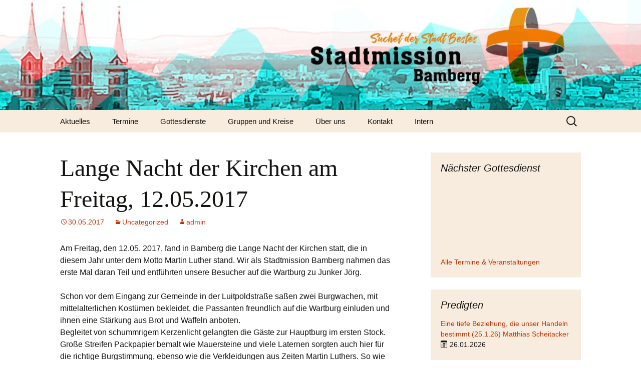

--- FILE ---
content_type: text/html; charset=UTF-8
request_url: https://www.stadtmission-bamberg.de/lange-nacht-der-kirchen-am-freitag-12-05-2017/
body_size: 10400
content:
<!DOCTYPE html>
<html lang="de">
<head>
	<meta charset="UTF-8">
	<meta name="viewport" content="width=device-width, initial-scale=1.0">
	<title>Lange Nacht der Kirchen am Freitag, 12.05.2017 | Stadtmission Bamberg</title>
	<link rel="profile" href="https://gmpg.org/xfn/11">
	<link rel="pingback" href="https://www.stadtmission-bamberg.de/xmlrpc.php">
	<meta name='robots' content='max-image-preview:large' />
	<style>img:is([sizes="auto" i], [sizes^="auto," i]) { contain-intrinsic-size: 3000px 1500px }</style>
	<link rel="alternate" type="application/rss+xml" title="Stadtmission Bamberg &raquo; Feed" href="https://www.stadtmission-bamberg.de/feed/" />
<link rel="alternate" type="application/rss+xml" title="Stadtmission Bamberg &raquo; Kommentar-Feed" href="https://www.stadtmission-bamberg.de/comments/feed/" />

<link rel="alternate" type="application/rss+xml" title="Podcast Feed: Stadtmission Bamberg Predigten (Stadtmission Bamberg Predigten)" href="https://www.stadtmission-bamberg.de/feed/stadtmission-bamberg-predigten-mp3/" />
<script>
window._wpemojiSettings = {"baseUrl":"https:\/\/s.w.org\/images\/core\/emoji\/16.0.1\/72x72\/","ext":".png","svgUrl":"https:\/\/s.w.org\/images\/core\/emoji\/16.0.1\/svg\/","svgExt":".svg","source":{"concatemoji":"https:\/\/www.stadtmission-bamberg.de\/wp-includes\/js\/wp-emoji-release.min.js?ver=6.8.3"}};
/*! This file is auto-generated */
!function(s,n){var o,i,e;function c(e){try{var t={supportTests:e,timestamp:(new Date).valueOf()};sessionStorage.setItem(o,JSON.stringify(t))}catch(e){}}function p(e,t,n){e.clearRect(0,0,e.canvas.width,e.canvas.height),e.fillText(t,0,0);var t=new Uint32Array(e.getImageData(0,0,e.canvas.width,e.canvas.height).data),a=(e.clearRect(0,0,e.canvas.width,e.canvas.height),e.fillText(n,0,0),new Uint32Array(e.getImageData(0,0,e.canvas.width,e.canvas.height).data));return t.every(function(e,t){return e===a[t]})}function u(e,t){e.clearRect(0,0,e.canvas.width,e.canvas.height),e.fillText(t,0,0);for(var n=e.getImageData(16,16,1,1),a=0;a<n.data.length;a++)if(0!==n.data[a])return!1;return!0}function f(e,t,n,a){switch(t){case"flag":return n(e,"\ud83c\udff3\ufe0f\u200d\u26a7\ufe0f","\ud83c\udff3\ufe0f\u200b\u26a7\ufe0f")?!1:!n(e,"\ud83c\udde8\ud83c\uddf6","\ud83c\udde8\u200b\ud83c\uddf6")&&!n(e,"\ud83c\udff4\udb40\udc67\udb40\udc62\udb40\udc65\udb40\udc6e\udb40\udc67\udb40\udc7f","\ud83c\udff4\u200b\udb40\udc67\u200b\udb40\udc62\u200b\udb40\udc65\u200b\udb40\udc6e\u200b\udb40\udc67\u200b\udb40\udc7f");case"emoji":return!a(e,"\ud83e\udedf")}return!1}function g(e,t,n,a){var r="undefined"!=typeof WorkerGlobalScope&&self instanceof WorkerGlobalScope?new OffscreenCanvas(300,150):s.createElement("canvas"),o=r.getContext("2d",{willReadFrequently:!0}),i=(o.textBaseline="top",o.font="600 32px Arial",{});return e.forEach(function(e){i[e]=t(o,e,n,a)}),i}function t(e){var t=s.createElement("script");t.src=e,t.defer=!0,s.head.appendChild(t)}"undefined"!=typeof Promise&&(o="wpEmojiSettingsSupports",i=["flag","emoji"],n.supports={everything:!0,everythingExceptFlag:!0},e=new Promise(function(e){s.addEventListener("DOMContentLoaded",e,{once:!0})}),new Promise(function(t){var n=function(){try{var e=JSON.parse(sessionStorage.getItem(o));if("object"==typeof e&&"number"==typeof e.timestamp&&(new Date).valueOf()<e.timestamp+604800&&"object"==typeof e.supportTests)return e.supportTests}catch(e){}return null}();if(!n){if("undefined"!=typeof Worker&&"undefined"!=typeof OffscreenCanvas&&"undefined"!=typeof URL&&URL.createObjectURL&&"undefined"!=typeof Blob)try{var e="postMessage("+g.toString()+"("+[JSON.stringify(i),f.toString(),p.toString(),u.toString()].join(",")+"));",a=new Blob([e],{type:"text/javascript"}),r=new Worker(URL.createObjectURL(a),{name:"wpTestEmojiSupports"});return void(r.onmessage=function(e){c(n=e.data),r.terminate(),t(n)})}catch(e){}c(n=g(i,f,p,u))}t(n)}).then(function(e){for(var t in e)n.supports[t]=e[t],n.supports.everything=n.supports.everything&&n.supports[t],"flag"!==t&&(n.supports.everythingExceptFlag=n.supports.everythingExceptFlag&&n.supports[t]);n.supports.everythingExceptFlag=n.supports.everythingExceptFlag&&!n.supports.flag,n.DOMReady=!1,n.readyCallback=function(){n.DOMReady=!0}}).then(function(){return e}).then(function(){var e;n.supports.everything||(n.readyCallback(),(e=n.source||{}).concatemoji?t(e.concatemoji):e.wpemoji&&e.twemoji&&(t(e.twemoji),t(e.wpemoji)))}))}((window,document),window._wpemojiSettings);
</script>
<link rel='stylesheet' id='cf7ic_style-css' href='https://www.stadtmission-bamberg.de/wp-content/plugins/contact-form-7-image-captcha/css/cf7ic-style.css?ver=3.3.7' media='all' />
<link rel='stylesheet' id='podlove-frontend-css-css' href='https://www.stadtmission-bamberg.de/wp-content/plugins/podlove-podcasting-plugin-for-wordpress/css/frontend.css?ver=1.0' media='all' />
<link rel='stylesheet' id='podlove-admin-font-css' href='https://www.stadtmission-bamberg.de/wp-content/plugins/podlove-podcasting-plugin-for-wordpress/css/admin-font.css?ver=4.3.3' media='all' />
<style id='wp-emoji-styles-inline-css'>

	img.wp-smiley, img.emoji {
		display: inline !important;
		border: none !important;
		box-shadow: none !important;
		height: 1em !important;
		width: 1em !important;
		margin: 0 0.07em !important;
		vertical-align: -0.1em !important;
		background: none !important;
		padding: 0 !important;
	}
</style>
<link rel='stylesheet' id='wp-block-library-css' href='https://www.stadtmission-bamberg.de/wp-includes/css/dist/block-library/style.min.css?ver=6.8.3' media='all' />
<style id='wp-block-library-theme-inline-css'>
.wp-block-audio :where(figcaption){color:#555;font-size:13px;text-align:center}.is-dark-theme .wp-block-audio :where(figcaption){color:#ffffffa6}.wp-block-audio{margin:0 0 1em}.wp-block-code{border:1px solid #ccc;border-radius:4px;font-family:Menlo,Consolas,monaco,monospace;padding:.8em 1em}.wp-block-embed :where(figcaption){color:#555;font-size:13px;text-align:center}.is-dark-theme .wp-block-embed :where(figcaption){color:#ffffffa6}.wp-block-embed{margin:0 0 1em}.blocks-gallery-caption{color:#555;font-size:13px;text-align:center}.is-dark-theme .blocks-gallery-caption{color:#ffffffa6}:root :where(.wp-block-image figcaption){color:#555;font-size:13px;text-align:center}.is-dark-theme :root :where(.wp-block-image figcaption){color:#ffffffa6}.wp-block-image{margin:0 0 1em}.wp-block-pullquote{border-bottom:4px solid;border-top:4px solid;color:currentColor;margin-bottom:1.75em}.wp-block-pullquote cite,.wp-block-pullquote footer,.wp-block-pullquote__citation{color:currentColor;font-size:.8125em;font-style:normal;text-transform:uppercase}.wp-block-quote{border-left:.25em solid;margin:0 0 1.75em;padding-left:1em}.wp-block-quote cite,.wp-block-quote footer{color:currentColor;font-size:.8125em;font-style:normal;position:relative}.wp-block-quote:where(.has-text-align-right){border-left:none;border-right:.25em solid;padding-left:0;padding-right:1em}.wp-block-quote:where(.has-text-align-center){border:none;padding-left:0}.wp-block-quote.is-large,.wp-block-quote.is-style-large,.wp-block-quote:where(.is-style-plain){border:none}.wp-block-search .wp-block-search__label{font-weight:700}.wp-block-search__button{border:1px solid #ccc;padding:.375em .625em}:where(.wp-block-group.has-background){padding:1.25em 2.375em}.wp-block-separator.has-css-opacity{opacity:.4}.wp-block-separator{border:none;border-bottom:2px solid;margin-left:auto;margin-right:auto}.wp-block-separator.has-alpha-channel-opacity{opacity:1}.wp-block-separator:not(.is-style-wide):not(.is-style-dots){width:100px}.wp-block-separator.has-background:not(.is-style-dots){border-bottom:none;height:1px}.wp-block-separator.has-background:not(.is-style-wide):not(.is-style-dots){height:2px}.wp-block-table{margin:0 0 1em}.wp-block-table td,.wp-block-table th{word-break:normal}.wp-block-table :where(figcaption){color:#555;font-size:13px;text-align:center}.is-dark-theme .wp-block-table :where(figcaption){color:#ffffffa6}.wp-block-video :where(figcaption){color:#555;font-size:13px;text-align:center}.is-dark-theme .wp-block-video :where(figcaption){color:#ffffffa6}.wp-block-video{margin:0 0 1em}:root :where(.wp-block-template-part.has-background){margin-bottom:0;margin-top:0;padding:1.25em 2.375em}
</style>
<style id='classic-theme-styles-inline-css'>
/*! This file is auto-generated */
.wp-block-button__link{color:#fff;background-color:#32373c;border-radius:9999px;box-shadow:none;text-decoration:none;padding:calc(.667em + 2px) calc(1.333em + 2px);font-size:1.125em}.wp-block-file__button{background:#32373c;color:#fff;text-decoration:none}
</style>
<style id='global-styles-inline-css'>
:root{--wp--preset--aspect-ratio--square: 1;--wp--preset--aspect-ratio--4-3: 4/3;--wp--preset--aspect-ratio--3-4: 3/4;--wp--preset--aspect-ratio--3-2: 3/2;--wp--preset--aspect-ratio--2-3: 2/3;--wp--preset--aspect-ratio--16-9: 16/9;--wp--preset--aspect-ratio--9-16: 9/16;--wp--preset--color--black: #000000;--wp--preset--color--cyan-bluish-gray: #abb8c3;--wp--preset--color--white: #fff;--wp--preset--color--pale-pink: #f78da7;--wp--preset--color--vivid-red: #cf2e2e;--wp--preset--color--luminous-vivid-orange: #ff6900;--wp--preset--color--luminous-vivid-amber: #fcb900;--wp--preset--color--light-green-cyan: #7bdcb5;--wp--preset--color--vivid-green-cyan: #00d084;--wp--preset--color--pale-cyan-blue: #8ed1fc;--wp--preset--color--vivid-cyan-blue: #0693e3;--wp--preset--color--vivid-purple: #9b51e0;--wp--preset--color--dark-gray: #141412;--wp--preset--color--red: #bc360a;--wp--preset--color--medium-orange: #db572f;--wp--preset--color--light-orange: #ea9629;--wp--preset--color--yellow: #fbca3c;--wp--preset--color--dark-brown: #220e10;--wp--preset--color--medium-brown: #722d19;--wp--preset--color--light-brown: #eadaa6;--wp--preset--color--beige: #e8e5ce;--wp--preset--color--off-white: #f7f5e7;--wp--preset--gradient--vivid-cyan-blue-to-vivid-purple: linear-gradient(135deg,rgba(6,147,227,1) 0%,rgb(155,81,224) 100%);--wp--preset--gradient--light-green-cyan-to-vivid-green-cyan: linear-gradient(135deg,rgb(122,220,180) 0%,rgb(0,208,130) 100%);--wp--preset--gradient--luminous-vivid-amber-to-luminous-vivid-orange: linear-gradient(135deg,rgba(252,185,0,1) 0%,rgba(255,105,0,1) 100%);--wp--preset--gradient--luminous-vivid-orange-to-vivid-red: linear-gradient(135deg,rgba(255,105,0,1) 0%,rgb(207,46,46) 100%);--wp--preset--gradient--very-light-gray-to-cyan-bluish-gray: linear-gradient(135deg,rgb(238,238,238) 0%,rgb(169,184,195) 100%);--wp--preset--gradient--cool-to-warm-spectrum: linear-gradient(135deg,rgb(74,234,220) 0%,rgb(151,120,209) 20%,rgb(207,42,186) 40%,rgb(238,44,130) 60%,rgb(251,105,98) 80%,rgb(254,248,76) 100%);--wp--preset--gradient--blush-light-purple: linear-gradient(135deg,rgb(255,206,236) 0%,rgb(152,150,240) 100%);--wp--preset--gradient--blush-bordeaux: linear-gradient(135deg,rgb(254,205,165) 0%,rgb(254,45,45) 50%,rgb(107,0,62) 100%);--wp--preset--gradient--luminous-dusk: linear-gradient(135deg,rgb(255,203,112) 0%,rgb(199,81,192) 50%,rgb(65,88,208) 100%);--wp--preset--gradient--pale-ocean: linear-gradient(135deg,rgb(255,245,203) 0%,rgb(182,227,212) 50%,rgb(51,167,181) 100%);--wp--preset--gradient--electric-grass: linear-gradient(135deg,rgb(202,248,128) 0%,rgb(113,206,126) 100%);--wp--preset--gradient--midnight: linear-gradient(135deg,rgb(2,3,129) 0%,rgb(40,116,252) 100%);--wp--preset--gradient--autumn-brown: linear-gradient(135deg, rgba(226,45,15,1) 0%, rgba(158,25,13,1) 100%);--wp--preset--gradient--sunset-yellow: linear-gradient(135deg, rgba(233,139,41,1) 0%, rgba(238,179,95,1) 100%);--wp--preset--gradient--light-sky: linear-gradient(135deg,rgba(228,228,228,1.0) 0%,rgba(208,225,252,1.0) 100%);--wp--preset--gradient--dark-sky: linear-gradient(135deg,rgba(0,0,0,1.0) 0%,rgba(56,61,69,1.0) 100%);--wp--preset--font-size--small: 13px;--wp--preset--font-size--medium: 20px;--wp--preset--font-size--large: 36px;--wp--preset--font-size--x-large: 42px;--wp--preset--spacing--20: 0.44rem;--wp--preset--spacing--30: 0.67rem;--wp--preset--spacing--40: 1rem;--wp--preset--spacing--50: 1.5rem;--wp--preset--spacing--60: 2.25rem;--wp--preset--spacing--70: 3.38rem;--wp--preset--spacing--80: 5.06rem;--wp--preset--shadow--natural: 6px 6px 9px rgba(0, 0, 0, 0.2);--wp--preset--shadow--deep: 12px 12px 50px rgba(0, 0, 0, 0.4);--wp--preset--shadow--sharp: 6px 6px 0px rgba(0, 0, 0, 0.2);--wp--preset--shadow--outlined: 6px 6px 0px -3px rgba(255, 255, 255, 1), 6px 6px rgba(0, 0, 0, 1);--wp--preset--shadow--crisp: 6px 6px 0px rgba(0, 0, 0, 1);}:where(.is-layout-flex){gap: 0.5em;}:where(.is-layout-grid){gap: 0.5em;}body .is-layout-flex{display: flex;}.is-layout-flex{flex-wrap: wrap;align-items: center;}.is-layout-flex > :is(*, div){margin: 0;}body .is-layout-grid{display: grid;}.is-layout-grid > :is(*, div){margin: 0;}:where(.wp-block-columns.is-layout-flex){gap: 2em;}:where(.wp-block-columns.is-layout-grid){gap: 2em;}:where(.wp-block-post-template.is-layout-flex){gap: 1.25em;}:where(.wp-block-post-template.is-layout-grid){gap: 1.25em;}.has-black-color{color: var(--wp--preset--color--black) !important;}.has-cyan-bluish-gray-color{color: var(--wp--preset--color--cyan-bluish-gray) !important;}.has-white-color{color: var(--wp--preset--color--white) !important;}.has-pale-pink-color{color: var(--wp--preset--color--pale-pink) !important;}.has-vivid-red-color{color: var(--wp--preset--color--vivid-red) !important;}.has-luminous-vivid-orange-color{color: var(--wp--preset--color--luminous-vivid-orange) !important;}.has-luminous-vivid-amber-color{color: var(--wp--preset--color--luminous-vivid-amber) !important;}.has-light-green-cyan-color{color: var(--wp--preset--color--light-green-cyan) !important;}.has-vivid-green-cyan-color{color: var(--wp--preset--color--vivid-green-cyan) !important;}.has-pale-cyan-blue-color{color: var(--wp--preset--color--pale-cyan-blue) !important;}.has-vivid-cyan-blue-color{color: var(--wp--preset--color--vivid-cyan-blue) !important;}.has-vivid-purple-color{color: var(--wp--preset--color--vivid-purple) !important;}.has-black-background-color{background-color: var(--wp--preset--color--black) !important;}.has-cyan-bluish-gray-background-color{background-color: var(--wp--preset--color--cyan-bluish-gray) !important;}.has-white-background-color{background-color: var(--wp--preset--color--white) !important;}.has-pale-pink-background-color{background-color: var(--wp--preset--color--pale-pink) !important;}.has-vivid-red-background-color{background-color: var(--wp--preset--color--vivid-red) !important;}.has-luminous-vivid-orange-background-color{background-color: var(--wp--preset--color--luminous-vivid-orange) !important;}.has-luminous-vivid-amber-background-color{background-color: var(--wp--preset--color--luminous-vivid-amber) !important;}.has-light-green-cyan-background-color{background-color: var(--wp--preset--color--light-green-cyan) !important;}.has-vivid-green-cyan-background-color{background-color: var(--wp--preset--color--vivid-green-cyan) !important;}.has-pale-cyan-blue-background-color{background-color: var(--wp--preset--color--pale-cyan-blue) !important;}.has-vivid-cyan-blue-background-color{background-color: var(--wp--preset--color--vivid-cyan-blue) !important;}.has-vivid-purple-background-color{background-color: var(--wp--preset--color--vivid-purple) !important;}.has-black-border-color{border-color: var(--wp--preset--color--black) !important;}.has-cyan-bluish-gray-border-color{border-color: var(--wp--preset--color--cyan-bluish-gray) !important;}.has-white-border-color{border-color: var(--wp--preset--color--white) !important;}.has-pale-pink-border-color{border-color: var(--wp--preset--color--pale-pink) !important;}.has-vivid-red-border-color{border-color: var(--wp--preset--color--vivid-red) !important;}.has-luminous-vivid-orange-border-color{border-color: var(--wp--preset--color--luminous-vivid-orange) !important;}.has-luminous-vivid-amber-border-color{border-color: var(--wp--preset--color--luminous-vivid-amber) !important;}.has-light-green-cyan-border-color{border-color: var(--wp--preset--color--light-green-cyan) !important;}.has-vivid-green-cyan-border-color{border-color: var(--wp--preset--color--vivid-green-cyan) !important;}.has-pale-cyan-blue-border-color{border-color: var(--wp--preset--color--pale-cyan-blue) !important;}.has-vivid-cyan-blue-border-color{border-color: var(--wp--preset--color--vivid-cyan-blue) !important;}.has-vivid-purple-border-color{border-color: var(--wp--preset--color--vivid-purple) !important;}.has-vivid-cyan-blue-to-vivid-purple-gradient-background{background: var(--wp--preset--gradient--vivid-cyan-blue-to-vivid-purple) !important;}.has-light-green-cyan-to-vivid-green-cyan-gradient-background{background: var(--wp--preset--gradient--light-green-cyan-to-vivid-green-cyan) !important;}.has-luminous-vivid-amber-to-luminous-vivid-orange-gradient-background{background: var(--wp--preset--gradient--luminous-vivid-amber-to-luminous-vivid-orange) !important;}.has-luminous-vivid-orange-to-vivid-red-gradient-background{background: var(--wp--preset--gradient--luminous-vivid-orange-to-vivid-red) !important;}.has-very-light-gray-to-cyan-bluish-gray-gradient-background{background: var(--wp--preset--gradient--very-light-gray-to-cyan-bluish-gray) !important;}.has-cool-to-warm-spectrum-gradient-background{background: var(--wp--preset--gradient--cool-to-warm-spectrum) !important;}.has-blush-light-purple-gradient-background{background: var(--wp--preset--gradient--blush-light-purple) !important;}.has-blush-bordeaux-gradient-background{background: var(--wp--preset--gradient--blush-bordeaux) !important;}.has-luminous-dusk-gradient-background{background: var(--wp--preset--gradient--luminous-dusk) !important;}.has-pale-ocean-gradient-background{background: var(--wp--preset--gradient--pale-ocean) !important;}.has-electric-grass-gradient-background{background: var(--wp--preset--gradient--electric-grass) !important;}.has-midnight-gradient-background{background: var(--wp--preset--gradient--midnight) !important;}.has-small-font-size{font-size: var(--wp--preset--font-size--small) !important;}.has-medium-font-size{font-size: var(--wp--preset--font-size--medium) !important;}.has-large-font-size{font-size: var(--wp--preset--font-size--large) !important;}.has-x-large-font-size{font-size: var(--wp--preset--font-size--x-large) !important;}
:where(.wp-block-post-template.is-layout-flex){gap: 1.25em;}:where(.wp-block-post-template.is-layout-grid){gap: 1.25em;}
:where(.wp-block-columns.is-layout-flex){gap: 2em;}:where(.wp-block-columns.is-layout-grid){gap: 2em;}
:root :where(.wp-block-pullquote){font-size: 1.5em;line-height: 1.6;}
</style>
<link rel='stylesheet' id='contact-form-7-css' href='https://www.stadtmission-bamberg.de/wp-content/plugins/contact-form-7/includes/css/styles.css?ver=6.1.4' media='all' />
<link rel='stylesheet' id='parent-style-css' href='https://www.stadtmission-bamberg.de/wp-content/themes/twentythirteen/style.css?ver=6.8.3' media='all' />
<link rel='stylesheet' id='child-theme-css-css' href='https://www.stadtmission-bamberg.de/wp-content/themes/twentythirteen-stamiba/style.css?ver=6.8.3' media='all' />
<link rel='stylesheet' id='genericons-css' href='https://www.stadtmission-bamberg.de/wp-content/themes/twentythirteen/genericons/genericons.css?ver=20251101' media='all' />
<link rel='stylesheet' id='twentythirteen-style-css' href='https://www.stadtmission-bamberg.de/wp-content/themes/twentythirteen-stamiba/style.css?ver=20251202' media='all' />
<link rel='stylesheet' id='twentythirteen-block-style-css' href='https://www.stadtmission-bamberg.de/wp-content/themes/twentythirteen/css/blocks.css?ver=20240520' media='all' />
<link rel='stylesheet' id='style_login_widget-css' href='https://www.stadtmission-bamberg.de/wp-content/plugins/miniorange-login-with-eve-online-google-facebook/css/style_login_widget.min.css?ver=6.26.17' media='all' />
<script src="https://www.stadtmission-bamberg.de/wp-content/plugins/podlove-podcasting-plugin-for-wordpress/lib/modules/podlove_web_player/player_v4/dist/embed.js?ver=4.3.3" id="podlove-player4-embed-js"></script>
<script src="https://www.stadtmission-bamberg.de/wp-includes/js/jquery/jquery.min.js?ver=3.7.1" id="jquery-core-js"></script>
<script src="https://www.stadtmission-bamberg.de/wp-includes/js/jquery/jquery-migrate.min.js?ver=3.4.1" id="jquery-migrate-js"></script>
<script src="https://www.stadtmission-bamberg.de/wp-content/plugins/podlove-podcasting-plugin-for-wordpress/lib/modules/podlove_web_player/player_v4/pwp4.js?ver=4.3.3" id="podlove-pwp4-player-js"></script>
<script src="https://www.stadtmission-bamberg.de/wp-content/themes/twentythirteen/js/functions.js?ver=20250727" id="twentythirteen-script-js" defer data-wp-strategy="defer"></script>
<link rel="EditURI" type="application/rsd+xml" title="RSD" href="https://www.stadtmission-bamberg.de/xmlrpc.php?rsd" />
<meta name="generator" content="WordPress 6.8.3" />
<link rel="canonical" href="https://www.stadtmission-bamberg.de/lange-nacht-der-kirchen-am-freitag-12-05-2017/" />
<link rel='shortlink' href='https://www.stadtmission-bamberg.de/?p=470' />
<link rel="alternate" title="oEmbed (JSON)" type="application/json+oembed" href="https://www.stadtmission-bamberg.de/wp-json/oembed/1.0/embed?url=https%3A%2F%2Fwww.stadtmission-bamberg.de%2Flange-nacht-der-kirchen-am-freitag-12-05-2017%2F" />
<link rel="alternate" title="oEmbed (XML)" type="text/xml+oembed" href="https://www.stadtmission-bamberg.de/wp-json/oembed/1.0/embed?url=https%3A%2F%2Fwww.stadtmission-bamberg.de%2Flange-nacht-der-kirchen-am-freitag-12-05-2017%2F&#038;format=xml" />
	<style type="text/css" id="twentythirteen-header-css">
		.site-header {
		background: url(https://www.stadtmission-bamberg.de/wp-content/uploads/2020/07/cropped-Header-Skyline-scaled-3.jpg) no-repeat scroll top;
		background-size: 1600px auto;
	}
	@media (max-width: 767px) {
		.site-header {
			background-size: 768px auto;
		}
	}
	@media (max-width: 359px) {
		.site-header {
			background-size: 360px auto;
		}
	}
			</style>
	<link rel="icon" href="https://www.stadtmission-bamberg.de/wp-content/uploads/2017/04/cropped-BeG_Logo_4c-1-32x32.png" sizes="32x32" />
<link rel="icon" href="https://www.stadtmission-bamberg.de/wp-content/uploads/2017/04/cropped-BeG_Logo_4c-1-192x192.png" sizes="192x192" />
<link rel="apple-touch-icon" href="https://www.stadtmission-bamberg.de/wp-content/uploads/2017/04/cropped-BeG_Logo_4c-1-180x180.png" />
<meta name="msapplication-TileImage" content="https://www.stadtmission-bamberg.de/wp-content/uploads/2017/04/cropped-BeG_Logo_4c-1-270x270.png" />
</head>

<body class="wp-singular post-template-default single single-post postid-470 single-format-standard wp-embed-responsive wp-theme-twentythirteen wp-child-theme-twentythirteen-stamiba sidebar">
		<div id="page" class="hfeed site">
		<a class="screen-reader-text skip-link" href="#content">
			Zum Inhalt springen		</a>
		<header id="masthead" class="site-header">
						<a class="home-link" href="https://www.stadtmission-bamberg.de/" rel="home" >
									<h1 class="site-title">Stadtmission Bamberg</h1>
											</a>

			<div id="navbar" class="navbar">
				<nav id="site-navigation" class="navigation main-navigation">
					<button class="menu-toggle">Menü</button>
					<div class="menu-hauptmenue-container"><ul id="primary-menu" class="nav-menu"><li id="menu-item-70" class="menu-item menu-item-type-custom menu-item-object-custom menu-item-home menu-item-70"><a href="http://www.stadtmission-bamberg.de/">Aktuelles</a></li>
<li id="menu-item-1968" class="menu-item menu-item-type-post_type menu-item-object-page menu-item-1968"><a href="https://www.stadtmission-bamberg.de/termine/">Termine</a></li>
<li id="menu-item-8" class="menu-item menu-item-type-post_type menu-item-object-page menu-item-has-children menu-item-8"><a href="https://www.stadtmission-bamberg.de/gottesdienst/">Gottesdienste</a>
<ul class="sub-menu">
	<li id="menu-item-756" class="menu-item menu-item-type-post_type menu-item-object-page menu-item-756"><a href="https://www.stadtmission-bamberg.de/gottesdienst/predigten/">Predigten (Audio)</a></li>
	<li id="menu-item-1261" class="menu-item menu-item-type-taxonomy menu-item-object-category menu-item-1261"><a href="https://www.stadtmission-bamberg.de/category/predigt/">Predigten (Video)</a></li>
</ul>
</li>
<li id="menu-item-2672" class="menu-item menu-item-type-post_type menu-item-object-page menu-item-2672"><a href="https://www.stadtmission-bamberg.de/gruppen/">Gruppen und Kreise</a></li>
<li id="menu-item-17" class="menu-item menu-item-type-post_type menu-item-object-page menu-item-has-children menu-item-17"><a href="https://www.stadtmission-bamberg.de/uber-uns/">Über uns</a>
<ul class="sub-menu">
	<li id="menu-item-2054" class="menu-item menu-item-type-post_type menu-item-object-page menu-item-2054"><a href="https://www.stadtmission-bamberg.de/uber-uns/leitbild/">Unser Leitbild</a></li>
	<li id="menu-item-2057" class="menu-item menu-item-type-post_type menu-item-object-page menu-item-2057"><a href="https://www.stadtmission-bamberg.de/uber-uns/werte/">Unsere Werte</a></li>
	<li id="menu-item-65" class="menu-item menu-item-type-post_type menu-item-object-page menu-item-65"><a href="https://www.stadtmission-bamberg.de/uber-uns/unsere-uberzeugungen/">Unsere Überzeugungen</a></li>
</ul>
</li>
<li id="menu-item-20" class="menu-item menu-item-type-post_type menu-item-object-page menu-item-20"><a href="https://www.stadtmission-bamberg.de/kontakt/">Kontakt</a></li>
<li id="menu-item-2015" class="menu-item menu-item-type-taxonomy menu-item-object-category menu-item-has-children menu-item-2015"><a href="https://www.stadtmission-bamberg.de/category/intern/">Intern</a>
<ul class="sub-menu">
	<li id="menu-item-835" class="menu-item menu-item-type-custom menu-item-object-custom menu-item-835"><a href="https://stami-ba.church.tools">ChurchTools</a></li>
	<li id="menu-item-1037" class="menu-item menu-item-type-custom menu-item-object-custom menu-item-1037"><a href="/wp-login.php">WordPress</a></li>
</ul>
</li>
</ul></div>					<form role="search" method="get" class="search-form" action="https://www.stadtmission-bamberg.de/">
				<label>
					<span class="screen-reader-text">Suche nach:</span>
					<input type="search" class="search-field" placeholder="Suchen …" value="" name="s" />
				</label>
				<input type="submit" class="search-submit" value="Suchen" />
			</form>				</nav><!-- #site-navigation -->
			</div><!-- #navbar -->
		</header><!-- #masthead -->

		<div id="main" class="site-main">

	<div id="primary" class="content-area">
		<div id="content" class="site-content" role="main">

			
				
<article id="post-470" class="post-470 post type-post status-publish format-standard hentry category-uncategorized">
	<header class="entry-header">
		
				<h1 class="entry-title">Lange Nacht der Kirchen am Freitag, 12.05.2017</h1>
		
		<div class="entry-meta">
			<span class="date"><a href="https://www.stadtmission-bamberg.de/lange-nacht-der-kirchen-am-freitag-12-05-2017/" title="Permalink zu Lange Nacht der Kirchen am Freitag, 12.05.2017" rel="bookmark"><time class="entry-date" datetime="2017-05-30T20:13:17+02:00">30.05.2017</time></a></span><span class="categories-links"><a href="https://www.stadtmission-bamberg.de/category/uncategorized/" rel="category tag">Uncategorized</a></span><span class="author vcard"><a class="url fn n" href="https://www.stadtmission-bamberg.de/author/admin/" title="Alle Beiträge von admin anzeigen" rel="author">admin</a></span>					</div><!-- .entry-meta -->
	</header><!-- .entry-header -->

		<div class="entry-content">
		<p>Am Freitag, den 12.05. 2017, fand in Bamberg die Lange Nacht der Kirchen statt, die in diesem Jahr unter dem Motto Martin Luther stand. Wir als Stadtmission Bamberg nahmen das erste Mal daran Teil und entführten unsere Besucher auf die Wartburg zu Junker Jörg. </p>
<p>Schon vor dem Eingang zur Gemeinde in der Luitpoldstraße saßen zwei Burgwachen, mit mittelalterlichen Kostümen bekleidet, die Passanten freundlich auf die Wartburg einluden und ihnen eine Stärkung aus Brot und Waffeln anboten.<br />
Begleitet von schummrigem Kerzenlicht gelangten die Gäste zur Hauptburg im ersten Stock. Große Streifen Packpapier bemalt wie Mauersteine und viele Laternen sorgten auch hier für die richtige Burgstimmung, ebenso wie die Verkleidungen aus Zeiten Martin Luthers. So wie Luther sich auf der Wartburg in Junker Jörg verwandelte, konnte sich unsere Besucher ebenfalls einen neuen Namen zulegen und unter „falschem Namen“ auf Entdeckungsreise gehen. </p>
<p>Ein Stationenweg führte die Junker und Maiden auf einen Rundweg durch die Burg. Nachdenkliche und informative Texte zum Thema Burg oder Gnade luden zum Verweilen ein, am Kreuz konnte man seine Sorgen niederlegen und eine Kerze anzünden, und an der Schriftstation konnte man ausprobieren, wie es sich mit Feder und Tinte in alter deutscher Schrift schreiben lies. Für die Kinder bestand die Möglichkeit kleine Burgen aus Klorollen zu basteln und eine 2ominütige Doku zu Luther von „Willi Wills wissen“ war auch für Erwachsene sehr informativ. Zu zwei festgelegten Zeiten wurde für die Besucher gemeinsamer Gesang angeboten, der eine gute Mischung aus alten Lutherliedern und neuen Gemeindeliedern bot.</p>
<p>In der Burgküche herrschte stets reger Betrieb. Ein deftiger Eintopf und süße Waffeln luden die Gäste zum Verweilen und Gespräch ein, was von vielen gerne angenommen wurde.</p>
<p>Sehr gefreut haben wir uns auch über das Kamerateam, das im Auftrag der Erzdiözese Bamberg die ersten 20 Minuten gefilmt hat und uns sehr positive Rückmeldung bezüglich der Atmosphäre und der  Ideen gegeben hat. Letzten Sonntag (21.05.17) wurde ein Beitrag dazu dann auf Franken TV ausgestrahlt und auch das kreative Engagement der Stadtmission hervorgehoben.</p>
<p>Besonders zu Beginn der Langen Nacht bis ca. 22.00 Uhr durften wir uns immer wieder über neue Gäste und Interessierte freuen, die allesamt von der Stimmung des Burglebens und dem Angebot angesprochen waren. Es kamen aber auch viele Gemeindeleute und so hatte die Lange Nacht der Kirchen den Charakter eines Gemeindefestes. Es wurde zusammen gegessen, geredet und gelacht. </p>
	</div><!-- .entry-content -->
	
	<footer class="entry-meta">
		
			</footer><!-- .entry-meta -->
</article><!-- #post -->
						<nav class="navigation post-navigation">
		<h1 class="screen-reader-text">
			Beitragsnavigation		</h1>
		<div class="nav-links">

			<a href="https://www.stadtmission-bamberg.de/sommerkurzgottesdienst-auf-der-jahnwiese/" rel="prev"><span class="meta-nav">&larr;</span> Sommerkurzgottesdienst auf der Jahnwiese</a>			<a href="https://www.stadtmission-bamberg.de/bereit_zum_aufbruch/" rel="next">24.12.2017 &#8211; Bereit zum Aufbruch <span class="meta-nav">&rarr;</span></a>
		</div><!-- .nav-links -->
	</nav><!-- .navigation -->
						
<div id="comments" class="comments-area">

	
	
</div><!-- #comments -->

			
		</div><!-- #content -->
	</div><!-- #primary -->

	<div id="tertiary" class="sidebar-container" role="complementary">
		<div class="sidebar-inner">
			<div class="widget-area">
				<aside id="custom_html-5" class="widget_text widget widget_custom_html"><div class="textwidget custom-html-widget"><h3 class="widget-title">Nächster Gottesdienst</h3>
<iframe src="https://stami-ba.church.tools/?q=churchcal&amp;css_class=ctcal-godi&amp;embedded=true&amp;viewname=eventView&amp;entries=1&amp;category_id=2&amp;minical=true#/CalView/" style="border-width:0" width="100%"><iframe></iframe>
<div><a href="/termine/">Alle Termine & Veranstaltungen</a></div></div></aside><aside id="podlove_recent_episodes_widget-2" class="widget widget_podlove_recent_episodes_widget"><h3 class="widget-title">Predigten</h3><ul style='list-style-type: none;'>				<li>
										<p>
						<a href="https://www.stadtmission-bamberg.de/eine-tiefe-beziehung-die-unser-handeln-bestimmt-25-1-26-matthias-scheitacker/">Eine tiefe Beziehung, die unser Handeln bestimmt (25.1.26) Matthias Scheitacker</a><br />
						<i class="podlove-icon-calendar"></i> 26.01.2026											</p>
									</li>
							<li>
										<p>
						<a href="https://www.stadtmission-bamberg.de/gute-nachrichten-fuer-muede-herzen-18-1-26-nathanael-kraemer/">Gute Nachrichten für müde Herzen (18.1.26) Nathanael Krämer</a><br />
						<i class="podlove-icon-calendar"></i> 19.01.2026											</p>
									</li>
							<li>
										<p>
						<a href="https://www.stadtmission-bamberg.de/gott-schaltet-auf-neuanfang-samuel-kuhn-4-1-2026/">Gott schaltet auf Neuanfang (Samuel Kuhn) 4.1.2026</a><br />
						<i class="podlove-icon-calendar"></i> 06.01.2026											</p>
									</li>
							<li>
										<p>
						<a href="https://www.stadtmission-bamberg.de/ehre-fuer-gott-frieden-fuer-uns-eduard-loeffler-24-12-2025/">Ehre für Gott, Frieden für uns (Eduard Löffler) 24.12.2025</a><br />
						<i class="podlove-icon-calendar"></i> 26.12.2025											</p>
									</li>
							<li>
										<p>
						<a href="https://www.stadtmission-bamberg.de/gott-kommt-an-sein-ziel-volker-ulm-21-12-2025/">Gott kommt an sein Ziel (Volker Ulm) 21.12.2025</a><br />
						<i class="podlove-icon-calendar"></i> 22.12.2025											</p>
									</li>
			</ul></aside><aside id="text-9" class="widget widget_text"><h3 class="widget-title">Spendenkonten</h3>			<div class="textwidget"><p><em><strong>Allgemeines Spendenkonto<br />
</strong></em><strong>Stadtmission Bamberg</strong>, Gemeinde im HGV e.V.<br />
<strong>Bank:</strong> Sparkasse Bamberg<br />
<strong>IBAN:</strong> DE28 7705 0000 0240 2002 79<br />
<strong>BIC:</strong> BYLADEM1SKB</p>
<p>Abtippen ist zu mühsam? Dann einfach diesen QR-Code mit der Banking-App auf dem Smartphone scannen:</p>
<p><a href="https://www.stadtmission-bamberg.de/wp-content/uploads/2024/02/StamiBA_Spende.png"><img loading="lazy" decoding="async" class="alignnone size-full wp-image-2418" src="https://www.stadtmission-bamberg.de/wp-content/uploads/2024/02/StamiBA_Spende.png" alt="EPC QR-Code für Überweisung an die Stadtmission - einfach mit der Banking-App scannen" width="300" height="300" srcset="https://www.stadtmission-bamberg.de/wp-content/uploads/2024/02/StamiBA_Spende.png 300w, https://www.stadtmission-bamberg.de/wp-content/uploads/2024/02/StamiBA_Spende-150x150.png 150w" sizes="auto, (max-width: 300px) 100vw, 300px" /></a></p>
<p><!--
<em><strong>Spenden mit
<a href="https://www.paypal.com/donate?hosted_button_id=UX3UDE4KPRFV8">
<img decoding="async" src="/wp-content/uploads/2021/05/de-pp-logo-100px.png" alt="PayPal Logo" />
</a></strong></em>Hinweis:
Bei Spenden über PayPal muß die Gemeinde Gebühren an PayPal abführen.
--></p>
</div>
		</aside>			</div><!-- .widget-area -->
		</div><!-- .sidebar-inner -->
	</div><!-- #tertiary -->

		</div><!-- #main -->
		<footer id="colophon" class="site-footer" role="contentinfo">
			
			<div class="site-info">
				<div class="footer-links">
										<a class="privacy-policy-link" href="https://www.stadtmission-bamberg.de/datenschutzerklaerung/" rel="privacy-policy">Datenschutzerklärung</a><span role="separator" aria-hidden="true"></span>					<a href="/impressum/">Impressum</a>
<!--
					<a href="https://de.wordpress.org/" class="imprint">
					Mit Stolz präsentiert von WordPress					</a>
-->
				</div><!-- .footer-links -->
				<div class="footer-rechts">
					<!-- <a href="https://www.facebook.com/stadtmissionbamberg">Stadtmission Bamberg bei Facebook</a> -->
				</div><!-- .footer-rechts -->
			</div><!-- .site-info -->
		</footer><!-- #colophon -->
	</div><!-- #page -->

	<script type="speculationrules">
{"prefetch":[{"source":"document","where":{"and":[{"href_matches":"\/*"},{"not":{"href_matches":["\/wp-*.php","\/wp-admin\/*","\/wp-content\/uploads\/*","\/wp-content\/*","\/wp-content\/plugins\/*","\/wp-content\/themes\/twentythirteen-stamiba\/*","\/wp-content\/themes\/twentythirteen\/*","\/*\\?(.+)"]}},{"not":{"selector_matches":"a[rel~=\"nofollow\"]"}},{"not":{"selector_matches":".no-prefetch, .no-prefetch a"}}]},"eagerness":"conservative"}]}
</script>
<script src="https://www.stadtmission-bamberg.de/wp-includes/js/dist/hooks.min.js?ver=4d63a3d491d11ffd8ac6" id="wp-hooks-js"></script>
<script src="https://www.stadtmission-bamberg.de/wp-includes/js/dist/i18n.min.js?ver=5e580eb46a90c2b997e6" id="wp-i18n-js"></script>
<script id="wp-i18n-js-after">
wp.i18n.setLocaleData( { 'text direction\u0004ltr': [ 'ltr' ] } );
</script>
<script src="https://www.stadtmission-bamberg.de/wp-content/plugins/contact-form-7/includes/swv/js/index.js?ver=6.1.4" id="swv-js"></script>
<script id="contact-form-7-js-translations">
( function( domain, translations ) {
	var localeData = translations.locale_data[ domain ] || translations.locale_data.messages;
	localeData[""].domain = domain;
	wp.i18n.setLocaleData( localeData, domain );
} )( "contact-form-7", {"translation-revision-date":"2025-10-26 03:28:49+0000","generator":"GlotPress\/4.0.3","domain":"messages","locale_data":{"messages":{"":{"domain":"messages","plural-forms":"nplurals=2; plural=n != 1;","lang":"de"},"This contact form is placed in the wrong place.":["Dieses Kontaktformular wurde an der falschen Stelle platziert."],"Error:":["Fehler:"]}},"comment":{"reference":"includes\/js\/index.js"}} );
</script>
<script id="contact-form-7-js-before">
var wpcf7 = {
    "api": {
        "root": "https:\/\/www.stadtmission-bamberg.de\/wp-json\/",
        "namespace": "contact-form-7\/v1"
    },
    "cached": 1
};
</script>
<script src="https://www.stadtmission-bamberg.de/wp-content/plugins/contact-form-7/includes/js/index.js?ver=6.1.4" id="contact-form-7-js"></script>
</body>
</html>


--- FILE ---
content_type: text/css
request_url: https://www.stadtmission-bamberg.de/wp-content/themes/twentythirteen-stamiba/style.css?ver=6.8.3
body_size: 1356
content:
/*
 Theme Name:   Twenty Thirteen Child - StamiBA
 Description:  Stadtmission Bamberg: Child Theme für Twenty Thirteen
 Author:       Bernd M. Großhans
 Author URI:   https://www.stadtmission-bamberg.de
 Template:     twentythirteen
 Version:      1.2
 Text Domain:  twenty-thirteen-child
*/

/* Quellen:
* https://developer.wordpress.org/themes/advanced-topics/child-themes/
* https://www.webtimiser.de/wordpress-child-theme-erstellen/
*/

/* Ersatz Google-Fonts durch System-Fonts
 * 
 * Quelle: https://www.internetkurse-koeln.de/wie-sie-fuer-wordpress-google-fonts-deaktivieren/
 * Zuordnung:
 * Source Sans Pro -> "Segoe UI", "Helvetica Neue", Ubuntu, "Noto Sans", sans-serif;
 * Quelle: https://fontsarena.com/blog/operating-systems-default-sans-serif-fonts/
 * Bitter          -> "Times New Roman", Times, "Noto Serif", serif;
 * https://fontsarena.com/blog/operating-systems-default-serif-fonts/
 * 
 * Alternative: Lokal eingebundene Google-Fonts
 * Quellen:
 * https://www.webtimiser.de/webfonts-lokal-in-wordpress/
 * https://google-webfonts-helper.herokuapp.com/
*/

html,
button,
input,
select,
textarea {
	font-family: "Segoe UI", "Helvetica Neue", Ubuntu, "Noto Sans", sans-serif;
}

h1,
h2,
h3,
h4,
h5,
h6 {
	clear: both;
	font-family: "Times New Roman", Times, "Noto Serif", serif;
	line-height: 1.3;
}

.site-description {
	font: 300 italic 24px "Segoe UI", "Helvetica Neue", Ubuntu, "Noto Sans", sans-serif;
	margin: 0;
}

.format-link .entry-title {
	color: #ca3c08;
	display: inline;
	font: 300 italic 20px "Segoe UI", "Helvetica Neue", Ubuntu, "Noto Sans", sans-serif;
	margin-right: 20px;
}

.attachment .entry-title {
	display: inline-block;
	float: left;
	font: 300 italic 30px "Segoe UI", "Helvetica Neue", Ubuntu, "Noto Sans", sans-serif;
	margin: 0;
}

.author-description .author-title {
	clear: none;
	font: 300 italic 20px "Segoe UI", "Helvetica Neue", Ubuntu, "Noto Sans", sans-serif;
	margin: 0 0 8px;
}
/*
.archive-title,
.archive-meta {
	font: 300 italic 30px "Segoe UI", "Helvetica Neue", Ubuntu, "Noto Sans", sans-serif;
	margin: 0 auto;
	max-width: 1040px;
	padding: 30px 0;
	width: 100%;
}
*/
.page-title {
	font: 300 italic 30px "Segoe UI", "Helvetica Neue", Ubuntu, "Noto Sans", sans-serif;
	margin: 0 auto;
	max-width: 1040px;
	padding: 30px 0;
	width: 100%;
}

.comments-title {
	font: 300 italic 28px "Segoe UI", "Helvetica Neue", Ubuntu, "Noto Sans", sans-serif;
}

.comment-reply-title {
	font: 300 italic 28px "Segoe UI", "Helvetica Neue", Ubuntu, "Noto Sans", sans-serif;
}

.widget .widget-title {
	font: 300 italic 20px "Segoe UI", "Helvetica Neue", Ubuntu, "Noto Sans", sans-serif;
	margin: 0 0 10px;
}

@media (max-width: 643px) {
	/* Small menu */
	.menu-toggle {
		cursor: pointer;
		display: inline-block;
		font: bold 16px/1.3 "Segoe UI", "Helvetica Neue", Ubuntu, "Noto Sans", sans-serif;
		margin: 0;
	}
}
/* Ersatz Google-Fonts durch System-Fonts - ENDE */

/* CSS für Kategorie-Archiv (für Kategorie Stami@Lagarde) */
/* Archiv-Titel ausblenden */
.archive-title {
	display: none;
}
.archive-meta {
	font-family: "Segoe UI", "Helvetica Neue", Ubuntu, "Noto Sans", sans-serif;
	margin: 0 auto;
	max-width: 1040px;
	padding: 30px 0;
	width: 100%;
}


/**
 * Übernahme CSS aus originalem / Twentythirteen-Template
**/
/* Farben */
.navbar {
    background-color: #f7ecde;
}

.site-footer {
    background-color: #f7ecde;
}

.widget {
    background-color: #f7ecde;
}

.paging-navigation {
    background-color: #edebe9;
}

.archive-header {
    background-color: #edebe9;
}

.programm-well {
    background-color: #edebe9;
}

/* Positionen */
.sidebar .entry-header,
.sidebar .entry-content,
.sidebar .entry-summary,
.sidebar .entry-meta {
    max-width: 1040px;
    padding: 0 376px 0 0;
}

/* Herzlich Willkommen */
/* Meta-Infos ausblenden */
article.sticky.hentry.category-statisch .entry-meta {
    display: none;
}

/**
 * Übernahme CSS aus originalem / Twentythirteen-Template - ENDE
**/

/**
 * Header-Bild auch auf mobilen Seiten anzeigen, wenn Header-Infos ausgeblendet sind
 * Quelle: https://wpguru.co.uk/2018/08/how-to-fix-the-disappearing-mobile-header-in-twentythirteen/
**/
/* Seiten-Titel und -Untertitel ausblenden */
.site-title, .site-description {
	opacity: 0 !important;
}
/* Header-Margins anpassen */
.site-header {
	margin-top: -10px !important;
/*	margin-bottom: -30px !important;*/
}
@media (max-width: 767px) {
/*	.site-title {
		margin-bottom: 40px;
	}*/
	.navbar {
		margin-top: 25px;
		margin-bottom: 25px;
	}
}
@media (max-width: 643px) {
	.site-title {
		margin-bottom: 50px !important;
	}
	.site-header {
		margin-bottom: -25px !important;
	}
	.navbar {
		margin-top: 25px;
		margin-bottom: 25px;
	}
}
/**
 * Header-Bild auch auf mobilen Seiten anzeigen - ENDE
**/

/**
 * Individuelles Footer-Styling
**/
.site-footer span[role=separator]::before {
	content: '\007c';
}
div.footer-links {
	float: left;
}
div.footer-rechts {
	float: right;
}
/**
 * Individuelles Footer-Styling - ENDE
**/
